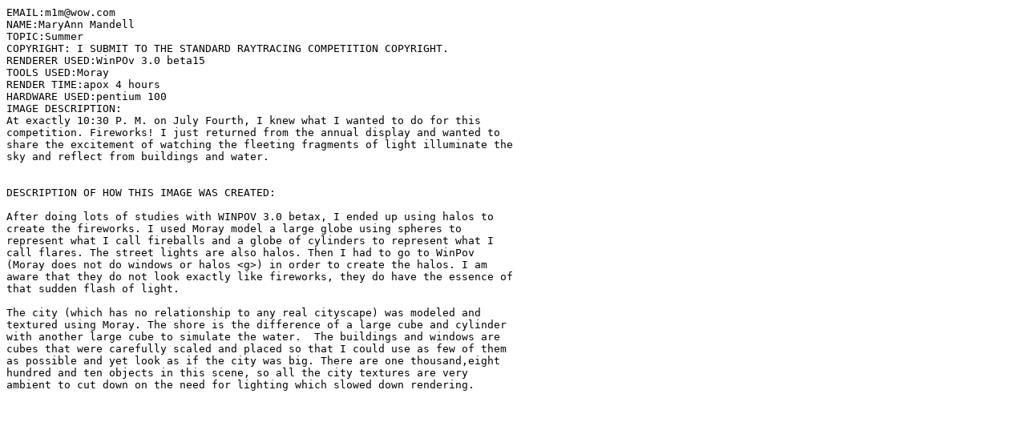

--- FILE ---
content_type: text/plain
request_url: https://www.irtc.org/ftp/pub/stills/1996-08-31/04july.txt
body_size: 681
content:
EMAIL:m1m@wow.com
NAME:MaryAnn Mandell
TOPIC:Summer
COPYRIGHT: I SUBMIT TO THE STANDARD RAYTRACING COMPETITION COPYRIGHT.
RENDERER USED:WinPOv 3.0 beta15
TOOLS USED:Moray
RENDER TIME:apox 4 hours
HARDWARE USED:pentium 100
IMAGE DESCRIPTION:
At exactly 10:30 P. M. on July Fourth, I knew what I wanted to do for this
competition. Fireworks! I just returned from the annual display and wanted to
share the excitement of watching the fleeting fragments of light illuminate the
sky and reflect from buildings and water. 


DESCRIPTION OF HOW THIS IMAGE WAS CREATED:

After doing lots of studies with WINPOV 3.0 betax, I ended up using halos to
create the fireworks. I used Moray model a large globe using spheres to
represent what I call fireballs and a globe of cylinders to represent what I
call flares. The street lights are also halos. Then I had to go to WinPov
(Moray does not do windows or halos <g>) in order to create the halos. I am
aware that they do not look exactly like fireworks, they do have the essence of
that sudden flash of light.

The city (which has no relationship to any real cityscape) was modeled and
textured using Moray. The shore is the difference of a large cube and cylinder
with another large cube to simulate the water.  The buildings and windows are
cubes that were carefully scaled and placed so that I could use as few of them
as possible and yet look as if the city was big. There are one thousand,eight
hundred and ten objects in this scene, so all the city textures are very
ambient to cut down on the need for lighting which slowed down rendering. 
